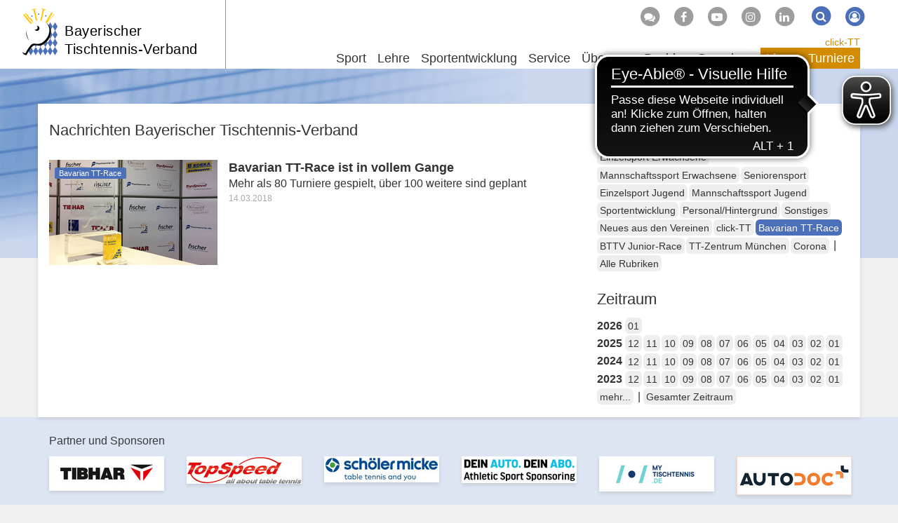

--- FILE ---
content_type: text/html; charset=utf-8
request_url: https://www.bttv.de/news/kat/bavarian-tt-race/dat/2018/03
body_size: 8499
content:
<!DOCTYPE html>
<html dir="ltr" lang="de-DE">
	<head>
		<meta charset="utf-8">
		<!--
	by mdlr
	This website is powered by TYPO3 - inspiring people to share!
	TYPO3 is a free open source Content Management Framework initially created by Kasper Skaarhoj and licensed under GNU/GPL.
	TYPO3 is copyright 1998-2026 of Kasper Skaarhoj. Extensions are copyright of their respective owners.
	Information and contribution at https://typo3.org/
-->
		<title>News - Bayerischer Tischtennis-Verband</title>
		<meta http-equiv="x-ua-compatible" content="IE=edge">
		<meta name="viewport" content="width=device-width, initial-scale=1, minimum-scale=1">
		<meta name="robots" content="index,follow">
		<meta name="twitter:card" content="summary">
		<meta name="apple-mobile-web-app-capable" content="no">
		<link rel="stylesheet" type="text/css" href="/typo3temp/assets/bootstrappackage/fonts/34b6f09d2160836c09a63c8351093eadf788ed4cb9c6c596239ff2ffe69204f8/webfont.1769090262.css" media="all">
		<link rel="stylesheet" type="text/css" href="/typo3temp/assets/compressed/merged-ac76f2b819687fa1ab0d89e4629089ac-a07e0d67cf3ef28f1fb2aec0b19e3f75.1710852933.css" media="all">
		<script>
/*<![CDATA[*/
/*_scriptCode*/
			/* decrypt helper function */
		function decryptCharcode(n,start,end,offset) {
			n = n + offset;
			if (offset > 0 && n > end) {
				n = start + (n - end - 1);
			} else if (offset < 0 && n < start) {
				n = end - (start - n - 1);
			}
			return String.fromCharCode(n);
		}
			/* decrypt string */
		function decryptString(enc,offset) {
			var dec = "";
			var len = enc.length;
			for(var i=0; i < len; i++) {
				var n = enc.charCodeAt(i);
				if (n >= 0x2B && n <= 0x3A) {
					dec += decryptCharcode(n,0x2B,0x3A,offset);	/* 0-9 . , - + / : */
				} else if (n >= 0x40 && n <= 0x5A) {
					dec += decryptCharcode(n,0x40,0x5A,offset);	/* A-Z @ */
				} else if (n >= 0x61 && n <= 0x7A) {
					dec += decryptCharcode(n,0x61,0x7A,offset);	/* a-z */
				} else {
					dec += enc.charAt(i);
				}
			}
			return dec;
		}
			/* decrypt spam-protected emails */
		function linkTo_UnCryptMailto(s) {
			location.href = decryptString(s,-2);
		}
/*]]>*/
</script>
		<link rel="apple-touch-icon" sizes="180x180" href="/apple-touch-icon.png">
		<link rel="icon" type="image/png" sizes="32x32" href="/favicon-32x32.png">
		<link rel="icon" type="image/png" sizes="16x16" href="/favicon-16x16.png">
		<link rel="manifest" href="/manifest.json">
		<link rel="mask-icon" href="/safari-pinned-tab.svg" color="#4b70b9">
		<script async src="https://cdn.eye-able.com/configs/www.bttv.de.js"></script>
		<script async src="https://cdn.eye-able.com/public/js/eyeAble.js"></script>
		<link rel="alternate" type="application/rss+xml" title="RSS 2.0" href="/feed/rss.xml">
		<script async type="text/javascript" src="//storage.googleapis.com/adtags/mytt/click-tt/qmax/QMAX_byttv.de.js"></script>
		<link rel="canonical" href="https://www.bttv.de/news/kat/bavarian-tt-race/dat/2018/03">
		<script>WebFontConfig={"custom":{"urls":["\/typo3conf\/ext\/bootstrap_package\/Resources\/Public\/Fonts\/bootstrappackageicon.min.css"],"families":["BootstrapPackageIcon"]},"timeout":1000};(function(d){var wf=d.createElement('script'),s=d.scripts[0];wf.src='/typo3conf/ext/bootstrap_package/Resources/Public/Contrib/webfontloader/webfontloader.js';wf.async=false;s.parentNode.insertBefore(wf,s);})(document);</script>
		 </head>
	<body id="p19" class="page-19 backendlayout-2_columns_50_50 layout-bttv layout-default">
		<div id="top"></div>
		<div class="body-bg"><a class="visually-hidden visually-hidden-focusable" href="#content">Zum Inhalt springen</a>
			<header id="nav-site-wrap" class="full-header">
				<div class="container">
					<div class="navbar-header">
						<button class="navbar-toggle collapsed" id="navbar-toggle-site" type="button" data-toggle="collapse" data-target="#navbar-site"><span class="sr-only">Navigation</span><span class="icon-bar"></span><span class="icon-bar"></span><span class="icon-bar"></span></button>
						<button class="navbar-toggle collapsed" id="navbar-toggle-search" type="button" data-toggle="collapse" data-target="#navbar-meta-search"><span class="sr-only">Suche</span><i class="fa fa-search" aria-hidden="true"></i><span class="icon-bar"></span><span class="icon-bar"></span></button>
						<button class="navbar-toggle collapsed" id="navbar-toggle-login" type="button" data-toggle="collapse" data-target="#navbar-meta-login"><span class="sr-only">Login</span><i class="fa fa-lock" aria-hidden="true"></i><span class="icon-bar"></span><span class="icon-bar"></span></button>
						<div id="brand">
							<div id="header-logo-img"><a href="/"><img src="/typo3conf/ext/bttv/Resources/Public/Images/logo_bttv_cut.svg" alt="BTTV" height="94" width="70"></a></div>
							<div id="header-logo"><a href="/">Bayerischer<br> Tischtennis-Verband</a></div>
						</div>
					</div>
					<nav id="primary-menu" aria-label="Primary">
						<ul class="nav navbar-nav navbar-right" id="navbar-meta">
							<li class="hidden-sm hidden-xs"><a href="http://forum.tt-news.de/forumdisplay.php?f=1376" target="_blank" title="Forum"><span class="fa-stack"><i class="fa fa-circle fa-stack-2x"></i><i class="fa fa-comments fa-stack-1x fa-inverse"></i></span></a></li>
							<li class="hidden-sm hidden-xs"><a href="https://www.facebook.com/bttv.de" target="_blank" title="Facebook"><span class="fa-stack"><i class="fa fa-circle fa-stack-2x"></i><i class="fa fa-facebook-f fa-stack-1x fa-inverse"></i></span></a></li>
							<li class="hidden-sm hidden-xs"><a href="https://www.youtube.com/channel/UCFCX7h7Mf_LLWYDP0eFC5gg" target="_blank" title="Youtube"><span class="fa-stack"><i class="fa fa-circle fa-stack-2x"></i><i class="fa fa-youtube-play fa-stack-1x fa-inverse"></i></span></a></li>
							<li class="hidden-sm hidden-xs"><a href="https://www.instagram.com/tt_bayern/?hl=de" target="_blank" title="Instagram"><span class="fa-stack"><i class="fa fa-circle fa-stack-2x"></i><i class="fa fa-instagram fa-stack-1x fa-inverse"></i></span></a></li>
							<li class="hidden-sm hidden-xs"><a href="https://www.linkedin.com/company/bayerischer-tischtennis-verband" target="_blank" title="LinkedIn"><span class="fa-stack"><i class="fa fa-circle fa-stack-2x"></i><i class="fa fa-linkedin fa-stack-1x fa-inverse"></i></span></a></li>
							<li class="collapse" id="navbar-meta-search">
								<form action="/suche" method="get" class="form-inline">
									<div class="form-group"><label class="sr-only">Suche</label><input class="form-control" id="navbar-meta-search-query" pattern=".{3,}" required spellcheck="false" dir="ltr" title="Suchen" name="q" autocomplete="off" value="" placeholder="Suche" type="text" lang="de">
										<button type="submit" class="btn btn-link"><span class="fa-stack"><i class="fa fa-circle fa-stack-2x"></i><i class="fa fa-search fa-stack-1x fa-inverse"></i></span><span class="sr-only">Suchen</span></button>
									</div>
								</form>
							</li>
							<li class="login" id="navbar-meta-login"><a href="https://bttv.click-tt.de/cgi-bin/WebObjects/nuLigaTTDE.woa/wa/login?federation=ByTTV&region=DE"><span class="fa-stack"><i class="fa fa-circle fa-stack-2x"></i><i class="fa fa-user-circle-o fa-stack-1x fa-inverse"></i></span></a></li>
						</ul>
						<ul id="navbar-site" class="nav navbar-nav navbar-collapse collapse">
							<li class="nav-item dropdown dropdown-hover "><a href="/sport" class="dropdown-toggle" data-toggle="dropdown" role="button" aria-haspopup="true" aria-expanded="false"> Sport<b class="caret"></b></a>
								<ul class="dropdown-menu">
									<li><a href="/sport/leistungssport"> Leistungssport </a></li>
									<li><a href="/sport/jugendsport"> Jugendsport </a></li>
									<li><a href="/sport/einzelsport"> Einzelsport </a></li>
									<li><a href="/sport/mannschaftssport"> Mannschaftssport </a></li>
									<li><a href="/sport/seniorensport"> Seniorensport </a></li>
									<li><a href="/sportentwicklung/angebote-fuer-verein-schule/breitensport"> Breitensport </a></li>
									<li><a href="/sportentwicklung/angebote-fuer-verein-schule/schulsport"> Schulsport </a></li>
									<li><a href="/sportentwicklung/angebote-fuer-verein-schule/gesundheits-seniorensport"> Gesundheitssport </a></li>
									<li><a target="_blank" href="http://sr.bttv.de"> Schiedsrichter <i class="fa fa-external-link-square fa-xs" aria-hidden="true"></i></a></li>
									<li><a href="/lehre/tt-camps"> TT-Camps </a></li>
									<li class="space"><span> Turnierserien </span></li>
									<li><a href="/sport/bavarian-tt-race"> Bavarian TT-Race </a></li>
									<li><a href="/sport/bttv-junior-race"> BTTV Junior-Race </a></li>
									<li class="space"><span> Event </span></li>
									<li><a href="/sport/table-tennis-meets-tube"> Table Tennis meets Tube </a></li>
								</ul>
							</li>
							<li class="nav-item dropdown dropdown-hover "><a href="/lehre" class="dropdown-toggle" data-toggle="dropdown" role="button" aria-haspopup="true" aria-expanded="false"> Lehre<b class="caret"></b></a>
								<ul class="dropdown-menu">
									<li class="space"><span> Termine und Anmeldung </span></li>
									<li><a href="/lehre/trainerausbildung"> Trainerausbildung </a></li>
									<li><a href="/lehre/trainerfortbildung"> Trainerfortbildung </a></li>
									<li><a href="/lehre/tt-camp"> TT-Camps </a></li>
									<li><a href="/lehre/schiedsrichter"> Schiedsrichter </a></li>
									<li class="space"><span> Info </span></li>
									<li><a href="/lehre/aus-und-fortbildung"> Aus- und Fortbildung </a></li>
									<li><a href="/lehre/tt-camps"> TT-Camps </a></li>
									<li><a href="/lehre/technikvideos"> Technikvideos </a></li>
									<li><a href="/lehre/sportschule-oberhaching"> Sportschule Oberhaching </a></li>
									<li><a href="/lehre/trainerboerse"> Trainerbörse </a></li>
									<li><a href="/lehre/dein-persoenlicher-tischtennistrainer"> Dein persönlicher TT-Trainer </a></li>
									<li><a href="/lehre/lehrteam-on-tour"> Lehrteam on Tour </a></li>
								</ul>
							</li>
							<li class="nav-item dropdown dropdown-hover "><a href="/sportentwicklung" class="dropdown-toggle" data-toggle="dropdown" role="button" aria-haspopup="true" aria-expanded="false"> Sportentwicklung<b class="caret"></b></a>
								<ul class="dropdown-menu">
									<li><a href="/sportentwicklung/mediathek"> Mediathek </a></li>
									<li><a href="/sportentwicklung/foerderprogramme"> Förderprogramme </a></li>
									<li><a href="/sportentwicklung/vereinsberatung"> Vereinsberatung </a></li>
									<li><a target="_blank" href="https://www.tischtennis.de/mein-sport/verein-finden/in-meiner-naehe/verband.html?tx_neundreivierteltournament_frontend%5Bassociation%5D=4"> Vereinsfinder <i class="fa fa-external-link-square fa-xs" aria-hidden="true"></i></a></li>
									<li class="space"><span> Aktionen für Verein & Schule </span></li>
									<li><a href="/sportentwicklung/angebote-fuer-verein-schule/breitensport"> Breitensport </a></li>
									<li><a href="/sportentwicklung/angebote-fuer-verein-schule/outdoor-freizeitsport"> Outdoor- & Freizeitsport </a></li>
									<li><a href="/sportentwicklung/angebote-fuer-verein-schule/gesundheits-seniorensport"> Gesundheitssport </a></li>
									<li><a href="/sportentwicklung/seniorensportgruppen"> Seniorensportgruppen </a></li>
									<li><a href="/sportentwicklung/angebote-fuer-verein-schule/schulsport"> Schulsport </a></li>
								</ul>
							</li>
							<li class="nav-item dropdown dropdown-hover "><a href="/service" class="dropdown-toggle" data-toggle="dropdown" role="button" aria-haspopup="true" aria-expanded="false"> Service<b class="caret"></b></a>
								<ul class="dropdown-menu">
									<li><a href="/service/geschaeftsstelle"> Geschäftsstelle </a></li>
									<li><a href="/service/click-tt"> click-TT </a></li>
									<li><a href="/service/newsletter"> Newsletter </a></li>
									<li><a href="/service/publikationen"> Publikationen </a></li>
									<li><a href="/service/medien"> Medien </a></li>
									<li><a href="/service/downloads/handbuchinhalte"> Downloads </a></li>
									<li><a href="/service/abrechnung"> Abrechnung </a></li>
									<li><a href="/service/ruestzeug"> Rüstzeug </a></li>
									<li><a href="/service/urteile"> Urteile </a></li>
									<li><a href="/service/links/unsere-partner"> Links </a></li>
									<li><a target="_blank" href="http://sr.bttv.de"> Schiedsrichter <i class="fa fa-external-link-square fa-xs" aria-hidden="true"></i></a></li>
									<li><a href="/sitemap"> Sitemap </a></li>
								</ul>
							</li>
							<li class="nav-item dropdown dropdown-hover "><a href="/ueber-uns" class="dropdown-toggle" data-toggle="dropdown" role="button" aria-haspopup="true" aria-expanded="false"> Über uns<b class="caret"></b></a>
								<ul class="dropdown-menu">
									<li><a href="/ueber-uns/geschaeftsstelle"> Geschäftsstelle </a></li>
									<li><a href="/ueber-uns/verband/vorstand-praesidium"> Verband </a></li>
									<li><a href="/ligen/vereine"> Vereine </a></li>
									<li><a href="/ueber-uns/gedaechtnispreise"> Gedächtnispreise </a></li>
									<li><a href="/ueber-uns/freundeskreis-tt-in-bayern"> Freundeskreis TT in Bayern </a></li>
									<li><a href="/ueber-uns/juniorteam"> Juniorteam </a></li>
									<li class="space"><span> Good Governance </span></li>
									<li><a href="/ueber-uns/leitbild"> Leitbild </a></li>
									<li><a href="/ueber-uns/praevention-missbrauch"> Prävention Missbrauch </a></li>
									<li><a href="/ueber-uns/praevention-doping"> Prävention Doping </a></li>
									<li><a href="/ueber-uns/inklusion"> Inklusion </a></li>
									<li><a href="/ueber-uns/verhaltenskodex"> Verhaltenskodex </a></li>
									<li><a href="/ueber-uns/werte-im-sport"> Werte im Sport </a></li>
									<li><a href="/ueber-uns/transparenz"> Transparenz </a></li>
									<li><a href="/ueber-uns/legislativgremien"> Legislativgremien </a></li>
								</ul>
							</li>
							<li class="nav-item dropdown dropdown-hover mega-menu"><a href="/bezirke" class="dropdown-toggle" data-toggle="dropdown" role="button" aria-haspopup="true" aria-expanded="false"> Bezirke<b class="caret"></b></a>
								<ul class="dropdown-menu">
									<li class="space"><span> Verbandsbereich Nordwest </span></li>
									<li><a href="/unterfranken-west"> Unterfranken-West </a></li>
									<li><a href="/unterfranken-nord"> Unterfranken-Nord </a></li>
									<li><a href="/unterfranken-sued"> Unterfranken-Süd </a></li>
									<li><a href="/mittelfranken-sued"> Mittelfranken-Süd </a></li>
									<li class="space"><span> Verbandsbereich Nordost </span></li>
									<li><a href="/oberfranken-west"> Oberfranken-West </a></li>
									<li><a href="/oberfranken-ost"> Oberfranken-Ost </a></li>
									<li><a href="/mittelfranken-nord"> Mittelfranken-Nord </a></li>
									<li><a href="/oberpfalz-nord"> Oberpfalz-Nord </a></li>
									<li class="space"><span> Verbandsbereich Südwest </span></li>
									<li><a href="/schwaben-nord"> Schwaben-Nord </a></li>
									<li><a href="/schwaben-sued"> Schwaben-Süd </a></li>
									<li><a href="/oberbayern-mitte"> Oberbayern-Mitte </a></li>
									<li><a href="/oberbayern-sued"> Oberbayern-Süd </a></li>
									<li class="space"><span> Verbandsbereich Südost </span></li>
									<li><a href="/oberpfalz-sued"> Oberpfalz-Süd </a></li>
									<li><a href="/oberbayern-nord"> Oberbayern-Nord </a></li>
									<li><a href="/niederbayern-ost"> Niederbayern-Ost </a></li>
									<li><a href="/oberbayern-ost"> Oberbayern-Ost </a></li>
								</ul>
							</li>
							<li class="nav-item dropdown dropdown-hover "><a href="/spenden" class="dropdown-toggle" data-toggle="dropdown" role="button" aria-haspopup="true" aria-expanded="false"> Spenden<b class="caret"></b></a>
								<ul class="dropdown-menu">
									<li><a href="/spenden/tt-zentrum"> TT-Zentrum </a></li>
									<li><a href="/spenden/fragen-und-antworten"> Fragen und Antworten </a></li>
									<li><a href="/spenden/ihre-spende-kommt-an"> Ihre Spende kommt an </a></li>
									<li><a href="/spenden/bayerische-meister-helfen"> Bayerische Meister helfen </a></li>
									<li><a href="/spenden/spendenformular"> Spendenformular </a></li>
								</ul>
							</li>
						</ul>
						<ul id="navbar-play" class="nav navbar-nav">
							<li id="navbar-play-title"><a href="https://www.bttv.de/service/click-tt/">click-TT</a></li>
							<li class="nav-item dropdown dropdown-hover "><a href="/ligen" class="dropdown-toggle" data-toggle="dropdown" role="button" aria-haspopup="true" aria-expanded="false"> Ligen<b class="caret"></b></a>
								<ul class="dropdown-menu">
									<li><a target="_blank" href="https://www.mytischtennis.de/click-tt/DTTB/25--26/ligen/DTTB_25--26"> Bundesligen <i class="fa fa-external-link-square fa-xs" aria-hidden="true"></i></a></li>
									<li><a target="_blank" href="https://www.mytischtennis.de/click-tt/DTTB/25--26/ligen/DTTB_25--26"> Regional- und Oberligen Süd <i class="fa fa-external-link-square fa-xs" aria-hidden="true"></i></a></li>
									<li><a href="/ligen/verbandsligen"> Verbandsligen </a></li>
									<li><a href="/ligen/bezirk-unterfranken-west"> Bezirk Unterfranken-West </a></li>
									<li><a href="/ligen/bezirk-unterfranken-nord"> Bezirk Unterfranken-Nord </a></li>
									<li><a href="/ligen/bezirk-unterfranken-sued"> Bezirk Unterfranken-Süd </a></li>
									<li><a href="/ligen/bezirk-mittelfranken-sued"> Bezirk Mittelfranken-Süd </a></li>
									<li><a href="/ligen/bezirk-oberfranken-west"> Bezirk Oberfranken-West </a></li>
									<li><a href="/ligen/bezirk-oberfranken-ost"> Bezirk Oberfranken-Ost </a></li>
									<li><a href="/ligen/bezirk-mittelfranken-nord"> Bezirk Mittelfranken-Nord </a></li>
									<li><a href="/ligen/bezirk-oberpfalz-nord"> Bezirk Oberpfalz-Nord </a></li>
									<li><a href="/ligen/bezirk-schwaben-nord"> Bezirk Schwaben-Nord </a></li>
									<li><a href="/ligen/bezirk-schwaben-sued"> Bezirk Schwaben-Süd </a></li>
									<li><a href="/ligen/bezirk-oberbayern-mitte"> Bezirk Oberbayern-Mitte </a></li>
									<li><a href="/ligen/bezirk-oberbayern-sued"> Bezirk Oberbayern-Süd </a></li>
									<li><a href="/ligen/bezirk-oberpfalz-sued"> Bezirk Oberpfalz-Süd </a></li>
									<li><a href="/ligen/bezirk-oberbayern-nord"> Bezirk Oberbayern-Nord </a></li>
									<li><a href="/ligen/bezirk-niederbayern-ost"> Bezirk Niederbayern-Ost </a></li>
									<li><a href="/ligen/bezirk-oberbayern-ost"> Bezirk Oberbayern-Ost </a></li>
									<li class="space"><span> Info </span></li>
									<li><a href="/service/click-tt"> click-TT </a></li>
									<li><a href="/ligen/vereine"> Vereine </a></li>
									<li><a target="_blank" href="https://www.mytischtennis.de/click-tt/ByTTV/wechselliste"> Wechselliste <i class="fa fa-external-link-square fa-xs" aria-hidden="true"></i></a></li>
									<li><a target="_blank" href="https://www.mytischtennis.de/click-tt/ByTTV/wettkampfarchiv"> Wettkampfarchiv <i class="fa fa-external-link-square fa-xs" aria-hidden="true"></i></a></li>
								</ul>
							</li>
							<li class="nav-item dropdown dropdown-hover "><a href="/turniere" class="dropdown-toggle" data-toggle="dropdown" role="button" aria-haspopup="true" aria-expanded="false"> Turniere<b class="caret"></b></a>
								<ul class="dropdown-menu">
									<li><a href="/turniere/turnierkalender-bttv"> Turnierkalender </a></li>
									<li><a href="/turniere/mini-meisterschaften"> mini-Meisterschaften </a></li>
									<li><a href="/turniere/bavarian-tt-race"> Bavarian TT-Race </a></li>
									<li><a href="/turniere/junior-race"> BTTV Junior-Race </a></li>
									<li class="space"><span> Info </span></li>
									<li><a href="/turniere/rahmenterminplaene"> Rahmenterminpläne </a></li>
								</ul>
							</li>
						</ul>
					</nav>
				</div>
			</header>
			<main id="content" class="main-section">
				<div id="banner-top">
					<div id='div-gpt-ad-125492151540564439-1'></div>
				</div>
				<div id="banner-skyscraper">
					<div id='div-gpt-ad-125492151540564439-2'></div>
				</div>
				<div class="container">
					<div class="row">
						<div class="col-md-8">
							<h2>Nachrichten Bayerischer Tischtennis-Verband</h2>
							<div id="c10023" class="frame frame-size-default frame-default frame-type-list frame-layout- frame-background-none frame-no-backgroundimage frame-space-before-none frame-space-after-none">
								<div class="frame-group-container">
									<div class="frame-group-inner">
										<div class="frame-container frame-container-default">
											<div class="frame-inner">
												<div class="news-list-view ">
													<article class="article-item articletype-0 topnews" itemscope="itemscope" itemtype="http://schema.org/Article">
														<div class="news-img foto"><a title="Bavarian TT-Race ist in vollem Gange" href="/news/data/2018/03/14/bavarian-tt-race-ist-in-vollem-gange"><img title="Bavarian TT-Race ist in vollem Gange" src="/fileadmin/_processed_/c/c/csm_Bavarian_Race_Pokal_vor_Sponsorenwand_5fa5ee88ff.jpg" width="240" height="150" alt=""></a></div>
														<div class="news-block">
															<p class="categorylist image"><span class="label label-primary">Bavarian TT-Race</span></p>
															<h3 itemprop="headline"><a href="/news/data/2018/03/14/bavarian-tt-race-ist-in-vollem-gange"><span itemprop="headline">Bavarian TT-Race ist in vollem Gange</span></a></h3>
															<p class="news-description" itemprop="description">Mehr als 80 Turniere gespielt, über 100 weitere sind geplant <small class="news-list-date"><time datetime="2018-03-14"> 14.03.2018
																		<meta itemprop="datePublished" content="2018-03-14"></time></small></p>
														</div>
													</article>
												</div>
											</div>
										</div>
									</div>
								</div>
							</div>
						</div>
						<div class="col-md-4">
							<div id="c10022" class="frame frame-size-default frame-default frame-type-list frame-layout- frame-background-none frame-no-backgroundimage frame-space-before-none frame-space-after-none">
								<div class="frame-group-container">
									<div class="frame-group-inner">
										<div class="frame-container frame-container-default">
											<div class="frame-inner">
												<h2> Rubriken </h2>
												<div class="news-catmenu"><a class="btn btn-default btn-sm normal" href="/news/kat/einzelsport-erwachsene/dat/2018/03">Einzelsport Erwachsene </a><a class="btn btn-default btn-sm normal" href="/news/kat/mannschaftssport-erwachsene/dat/2018/03">Mannschaftssport Erwachsene </a><a class="btn btn-default btn-sm normal" href="/news/kat/seniorensport/dat/2018/03">Seniorensport </a><a class="btn btn-default btn-sm normal" href="/news/kat/einzelsport-jugend/dat/2018/03">Einzelsport Jugend </a><a class="btn btn-default btn-sm normal" href="/news/kat/mannschaftssport-jugend/dat/2018/03">Mannschaftssport Jugend </a><a class="btn btn-default btn-sm normal" href="/news/kat/vereinsservice/dat/2018/03">Sportentwicklung </a><a class="btn btn-default btn-sm normal" href="/news/kat/personal-hintergrund/dat/2018/03">Personal/Hintergrund </a><a class="btn btn-default btn-sm normal" href="/news/kat/sonstiges/dat/2018/03">Sonstiges </a><a class="btn btn-default btn-sm normal" href="/news/kat/neues-aus-den-vereinen/dat/2018/03">Neues aus den Vereinen </a><a class="btn btn-default btn-sm normal" href="/news/kat/click-tt/dat/2018/03">click-TT </a><a class="btn btn-default btn-sm active" href="/news/kat/bavarian-tt-race/dat/2018/03">Bavarian TT-Race </a><a class="btn btn-default btn-sm normal" href="/news/kat/bttv-junior-race/dat/2018/03">BTTV Junior-Race </a><a class="btn btn-default btn-sm normal" href="/news/kat/tt-zentrum-muenchen/dat/2018/03">TT-Zentrum München </a><a class="btn btn-default btn-sm normal" href="/news/kat/corona/dat/2018/03">Corona </a> | <a class="btn btn-default btn-sm" href="/news/dat/2018/03">Alle Rubriken</a></div>
											</div>
										</div>
									</div>
								</div>
							</div>
							<div id="c10021" class="frame frame-size-default frame-default frame-type-list frame-layout- frame-background-none frame-no-backgroundimage frame-space-before-none frame-space-after-none">
								<div class="frame-group-container">
									<div class="frame-group-inner">
										<div class="frame-container frame-container-default">
											<div class="frame-inner">
												<h2> Zeitraum </h2>
												<div class="news-month">
													<div><b>2026 </b><a class="btn btn-default btn-sm normal" href="/news/kat/bavarian-tt-race/dat/2026/01">01</a></div>
													<div><b>2025 </b><a class="btn btn-default btn-sm normal" href="/news/kat/bavarian-tt-race/dat/2025/12">12</a><a class="btn btn-default btn-sm normal" href="/news/kat/bavarian-tt-race/dat/2025/11">11</a><a class="btn btn-default btn-sm normal" href="/news/kat/bavarian-tt-race/dat/2025/10">10</a><a class="btn btn-default btn-sm normal" href="/news/kat/bavarian-tt-race/dat/2025/09">09</a><a class="btn btn-default btn-sm normal" href="/news/kat/bavarian-tt-race/dat/2025/08">08</a><a class="btn btn-default btn-sm normal" href="/news/kat/bavarian-tt-race/dat/2025/07">07</a><a class="btn btn-default btn-sm normal" href="/news/kat/bavarian-tt-race/dat/2025/06">06</a><a class="btn btn-default btn-sm normal" href="/news/kat/bavarian-tt-race/dat/2025/05">05</a><a class="btn btn-default btn-sm normal" href="/news/kat/bavarian-tt-race/dat/2025/04">04</a><a class="btn btn-default btn-sm normal" href="/news/kat/bavarian-tt-race/dat/2025/03">03</a><a class="btn btn-default btn-sm normal" href="/news/kat/bavarian-tt-race/dat/2025/02">02</a><a class="btn btn-default btn-sm normal" href="/news/kat/bavarian-tt-race/dat/2025/01">01</a></div>
													<div><b>2024 </b><a class="btn btn-default btn-sm normal" href="/news/kat/bavarian-tt-race/dat/2024/12">12</a><a class="btn btn-default btn-sm normal" href="/news/kat/bavarian-tt-race/dat/2024/11">11</a><a class="btn btn-default btn-sm normal" href="/news/kat/bavarian-tt-race/dat/2024/10">10</a><a class="btn btn-default btn-sm normal" href="/news/kat/bavarian-tt-race/dat/2024/09">09</a><a class="btn btn-default btn-sm normal" href="/news/kat/bavarian-tt-race/dat/2024/08">08</a><a class="btn btn-default btn-sm normal" href="/news/kat/bavarian-tt-race/dat/2024/07">07</a><a class="btn btn-default btn-sm normal" href="/news/kat/bavarian-tt-race/dat/2024/06">06</a><a class="btn btn-default btn-sm normal" href="/news/kat/bavarian-tt-race/dat/2024/05">05</a><a class="btn btn-default btn-sm normal" href="/news/kat/bavarian-tt-race/dat/2024/04">04</a><a class="btn btn-default btn-sm normal" href="/news/kat/bavarian-tt-race/dat/2024/03">03</a><a class="btn btn-default btn-sm normal" href="/news/kat/bavarian-tt-race/dat/2024/02">02</a><a class="btn btn-default btn-sm normal" href="/news/kat/bavarian-tt-race/dat/2024/01">01</a></div>
													<div><b>2023 </b><a class="btn btn-default btn-sm normal" href="/news/kat/bavarian-tt-race/dat/2023/12">12</a><a class="btn btn-default btn-sm normal" href="/news/kat/bavarian-tt-race/dat/2023/11">11</a><a class="btn btn-default btn-sm normal" href="/news/kat/bavarian-tt-race/dat/2023/10">10</a><a class="btn btn-default btn-sm normal" href="/news/kat/bavarian-tt-race/dat/2023/09">09</a><a class="btn btn-default btn-sm normal" href="/news/kat/bavarian-tt-race/dat/2023/08">08</a><a class="btn btn-default btn-sm normal" href="/news/kat/bavarian-tt-race/dat/2023/07">07</a><a class="btn btn-default btn-sm normal" href="/news/kat/bavarian-tt-race/dat/2023/06">06</a><a class="btn btn-default btn-sm normal" href="/news/kat/bavarian-tt-race/dat/2023/05">05</a><a class="btn btn-default btn-sm normal" href="/news/kat/bavarian-tt-race/dat/2023/04">04</a><a class="btn btn-default btn-sm normal" href="/news/kat/bavarian-tt-race/dat/2023/03">03</a><a class="btn btn-default btn-sm normal" href="/news/kat/bavarian-tt-race/dat/2023/02">02</a><a class="btn btn-default btn-sm normal" href="/news/kat/bavarian-tt-race/dat/2023/01">01</a></div>
													<button class="btn btn-default btn-sm" type="button" data-toggle="collapse" data-target="#date-menu-more" aria-expanded="false" aria-controls="date-menu-more"> mehr... </button>
													 | <a class="btn btn-default btn-sm" href="/news/kat/bavarian-tt-race">Gesamter Zeitraum </a>
													<div class="collapse" id="date-menu-more">
														<div><b>2022 </b><a class="btn btn-default btn-sm normal" href="/news/kat/bavarian-tt-race/dat/2022/12">12</a><a class="btn btn-default btn-sm normal" href="/news/kat/bavarian-tt-race/dat/2022/11">11</a><a class="btn btn-default btn-sm normal" href="/news/kat/bavarian-tt-race/dat/2022/10">10</a><a class="btn btn-default btn-sm normal" href="/news/kat/bavarian-tt-race/dat/2022/09">09</a><a class="btn btn-default btn-sm normal" href="/news/kat/bavarian-tt-race/dat/2022/08">08</a><a class="btn btn-default btn-sm normal" href="/news/kat/bavarian-tt-race/dat/2022/07">07</a><a class="btn btn-default btn-sm normal" href="/news/kat/bavarian-tt-race/dat/2022/06">06</a><a class="btn btn-default btn-sm normal" href="/news/kat/bavarian-tt-race/dat/2022/05">05</a><a class="btn btn-default btn-sm normal" href="/news/kat/bavarian-tt-race/dat/2022/04">04</a><a class="btn btn-default btn-sm normal" href="/news/kat/bavarian-tt-race/dat/2022/03">03</a><a class="btn btn-default btn-sm normal" href="/news/kat/bavarian-tt-race/dat/2022/02">02</a><a class="btn btn-default btn-sm normal" href="/news/kat/bavarian-tt-race/dat/2022/01">01</a></div>
														<div><b>2021 </b><a class="btn btn-default btn-sm normal" href="/news/kat/bavarian-tt-race/dat/2021/12">12</a><a class="btn btn-default btn-sm normal" href="/news/kat/bavarian-tt-race/dat/2021/11">11</a><a class="btn btn-default btn-sm normal" href="/news/kat/bavarian-tt-race/dat/2021/10">10</a><a class="btn btn-default btn-sm normal" href="/news/kat/bavarian-tt-race/dat/2021/09">09</a><a class="btn btn-default btn-sm normal" href="/news/kat/bavarian-tt-race/dat/2021/08">08</a><a class="btn btn-default btn-sm normal" href="/news/kat/bavarian-tt-race/dat/2021/07">07</a><a class="btn btn-default btn-sm normal" href="/news/kat/bavarian-tt-race/dat/2021/06">06</a><a class="btn btn-default btn-sm normal" href="/news/kat/bavarian-tt-race/dat/2021/05">05</a><a class="btn btn-default btn-sm normal" href="/news/kat/bavarian-tt-race/dat/2021/04">04</a><a class="btn btn-default btn-sm normal" href="/news/kat/bavarian-tt-race/dat/2021/03">03</a><a class="btn btn-default btn-sm normal" href="/news/kat/bavarian-tt-race/dat/2021/02">02</a><a class="btn btn-default btn-sm normal" href="/news/kat/bavarian-tt-race/dat/2021/01">01</a></div>
														<div><b>2020 </b><a class="btn btn-default btn-sm normal" href="/news/kat/bavarian-tt-race/dat/2020/12">12</a><a class="btn btn-default btn-sm normal" href="/news/kat/bavarian-tt-race/dat/2020/11">11</a><a class="btn btn-default btn-sm normal" href="/news/kat/bavarian-tt-race/dat/2020/10">10</a><a class="btn btn-default btn-sm normal" href="/news/kat/bavarian-tt-race/dat/2020/09">09</a><a class="btn btn-default btn-sm normal" href="/news/kat/bavarian-tt-race/dat/2020/08">08</a><a class="btn btn-default btn-sm normal" href="/news/kat/bavarian-tt-race/dat/2020/07">07</a><a class="btn btn-default btn-sm normal" href="/news/kat/bavarian-tt-race/dat/2020/06">06</a><a class="btn btn-default btn-sm normal" href="/news/kat/bavarian-tt-race/dat/2020/05">05</a><a class="btn btn-default btn-sm normal" href="/news/kat/bavarian-tt-race/dat/2020/04">04</a><a class="btn btn-default btn-sm normal" href="/news/kat/bavarian-tt-race/dat/2020/03">03</a><a class="btn btn-default btn-sm normal" href="/news/kat/bavarian-tt-race/dat/2020/02">02</a><a class="btn btn-default btn-sm normal" href="/news/kat/bavarian-tt-race/dat/2020/01">01</a></div>
														<div><b>2019 </b><a class="btn btn-default btn-sm normal" href="/news/kat/bavarian-tt-race/dat/2019/12">12</a><a class="btn btn-default btn-sm normal" href="/news/kat/bavarian-tt-race/dat/2019/11">11</a><a class="btn btn-default btn-sm normal" href="/news/kat/bavarian-tt-race/dat/2019/10">10</a><a class="btn btn-default btn-sm normal" href="/news/kat/bavarian-tt-race/dat/2019/09">09</a><a class="btn btn-default btn-sm normal" href="/news/kat/bavarian-tt-race/dat/2019/08">08</a><a class="btn btn-default btn-sm normal" href="/news/kat/bavarian-tt-race/dat/2019/07">07</a><a class="btn btn-default btn-sm normal" href="/news/kat/bavarian-tt-race/dat/2019/06">06</a><a class="btn btn-default btn-sm normal" href="/news/kat/bavarian-tt-race/dat/2019/05">05</a><a class="btn btn-default btn-sm normal" href="/news/kat/bavarian-tt-race/dat/2019/04">04</a><a class="btn btn-default btn-sm normal" href="/news/kat/bavarian-tt-race/dat/2019/03">03</a><a class="btn btn-default btn-sm normal" href="/news/kat/bavarian-tt-race/dat/2019/02">02</a><a class="btn btn-default btn-sm normal" href="/news/kat/bavarian-tt-race/dat/2019/01">01</a></div>
														<div><b>2018 </b><a class="btn btn-default btn-sm normal" href="/news/kat/bavarian-tt-race/dat/2018/12">12</a><a class="btn btn-default btn-sm normal" href="/news/kat/bavarian-tt-race/dat/2018/11">11</a><a class="btn btn-default btn-sm normal" href="/news/kat/bavarian-tt-race/dat/2018/10">10</a><a class="btn btn-default btn-sm normal" href="/news/kat/bavarian-tt-race/dat/2018/09">09</a><a class="btn btn-default btn-sm normal" href="/news/kat/bavarian-tt-race/dat/2018/08">08</a><a class="btn btn-default btn-sm normal" href="/news/kat/bavarian-tt-race/dat/2018/07">07</a><a class="btn btn-default btn-sm normal" href="/news/kat/bavarian-tt-race/dat/2018/06">06</a><a class="btn btn-default btn-sm normal" href="/news/kat/bavarian-tt-race/dat/2018/05">05</a><a class="btn btn-default btn-sm normal" href="/news/kat/bavarian-tt-race/dat/2018/04">04</a><a class="btn btn-default btn-sm normal active" href="/news/kat/bavarian-tt-race/dat/2018/03">03</a><a class="btn btn-default btn-sm normal" href="/news/kat/bavarian-tt-race/dat/2018/02">02</a><a class="btn btn-default btn-sm normal" href="/news/kat/bavarian-tt-race/dat/2018/01">01</a></div>
														<div><b>2017 </b><a class="btn btn-default btn-sm normal" href="/news/kat/bavarian-tt-race/dat/2017/12">12</a><a class="btn btn-default btn-sm normal" href="/news/kat/bavarian-tt-race/dat/2017/11">11</a><a class="btn btn-default btn-sm normal" href="/news/kat/bavarian-tt-race/dat/2017/10">10</a><a class="btn btn-default btn-sm normal" href="/news/kat/bavarian-tt-race/dat/2017/09">09</a><a class="btn btn-default btn-sm normal" href="/news/kat/bavarian-tt-race/dat/2017/08">08</a><a class="btn btn-default btn-sm normal" href="/news/kat/bavarian-tt-race/dat/2017/07">07</a><a class="btn btn-default btn-sm normal" href="/news/kat/bavarian-tt-race/dat/2017/06">06</a><a class="btn btn-default btn-sm normal" href="/news/kat/bavarian-tt-race/dat/2017/05">05</a><a class="btn btn-default btn-sm normal" href="/news/kat/bavarian-tt-race/dat/2017/04">04</a><a class="btn btn-default btn-sm normal" href="/news/kat/bavarian-tt-race/dat/2017/03">03</a><a class="btn btn-default btn-sm normal" href="/news/kat/bavarian-tt-race/dat/2017/02">02</a><a class="btn btn-default btn-sm normal" href="/news/kat/bavarian-tt-race/dat/2017/01">01</a></div>
														<div><b>2016 </b><a class="btn btn-default btn-sm normal" href="/news/kat/bavarian-tt-race/dat/2016/12">12</a><a class="btn btn-default btn-sm normal" href="/news/kat/bavarian-tt-race/dat/2016/11">11</a><a class="btn btn-default btn-sm normal" href="/news/kat/bavarian-tt-race/dat/2016/10">10</a><a class="btn btn-default btn-sm normal" href="/news/kat/bavarian-tt-race/dat/2016/09">09</a><a class="btn btn-default btn-sm normal" href="/news/kat/bavarian-tt-race/dat/2016/08">08</a><a class="btn btn-default btn-sm normal" href="/news/kat/bavarian-tt-race/dat/2016/07">07</a><a class="btn btn-default btn-sm normal" href="/news/kat/bavarian-tt-race/dat/2016/06">06</a><a class="btn btn-default btn-sm normal" href="/news/kat/bavarian-tt-race/dat/2016/05">05</a><a class="btn btn-default btn-sm normal" href="/news/kat/bavarian-tt-race/dat/2016/04">04</a><a class="btn btn-default btn-sm normal" href="/news/kat/bavarian-tt-race/dat/2016/03">03</a><a class="btn btn-default btn-sm normal" href="/news/kat/bavarian-tt-race/dat/2016/02">02</a><a class="btn btn-default btn-sm normal" href="/news/kat/bavarian-tt-race/dat/2016/01">01</a></div>
														<div><b>2015 </b><a class="btn btn-default btn-sm normal" href="/news/kat/bavarian-tt-race/dat/2015/12">12</a><a class="btn btn-default btn-sm normal" href="/news/kat/bavarian-tt-race/dat/2015/11">11</a><a class="btn btn-default btn-sm normal" href="/news/kat/bavarian-tt-race/dat/2015/10">10</a><a class="btn btn-default btn-sm normal" href="/news/kat/bavarian-tt-race/dat/2015/09">09</a><a class="btn btn-default btn-sm normal" href="/news/kat/bavarian-tt-race/dat/2015/08">08</a><a class="btn btn-default btn-sm normal" href="/news/kat/bavarian-tt-race/dat/2015/07">07</a><a class="btn btn-default btn-sm normal" href="/news/kat/bavarian-tt-race/dat/2015/06">06</a><a class="btn btn-default btn-sm normal" href="/news/kat/bavarian-tt-race/dat/2015/05">05</a><a class="btn btn-default btn-sm normal" href="/news/kat/bavarian-tt-race/dat/2015/04">04</a><a class="btn btn-default btn-sm normal" href="/news/kat/bavarian-tt-race/dat/2015/03">03</a><a class="btn btn-default btn-sm normal" href="/news/kat/bavarian-tt-race/dat/2015/02">02</a><a class="btn btn-default btn-sm normal" href="/news/kat/bavarian-tt-race/dat/2015/01">01</a></div>
														<div><b>2014 </b><a class="btn btn-default btn-sm normal" href="/news/kat/bavarian-tt-race/dat/2014/12">12</a><a class="btn btn-default btn-sm normal" href="/news/kat/bavarian-tt-race/dat/2014/11">11</a><a class="btn btn-default btn-sm normal" href="/news/kat/bavarian-tt-race/dat/2014/10">10</a><a class="btn btn-default btn-sm normal" href="/news/kat/bavarian-tt-race/dat/2014/09">09</a><a class="btn btn-default btn-sm normal" href="/news/kat/bavarian-tt-race/dat/2014/08">08</a><a class="btn btn-default btn-sm normal" href="/news/kat/bavarian-tt-race/dat/2014/07">07</a><a class="btn btn-default btn-sm normal" href="/news/kat/bavarian-tt-race/dat/2014/06">06</a><a class="btn btn-default btn-sm normal" href="/news/kat/bavarian-tt-race/dat/2014/05">05</a><a class="btn btn-default btn-sm normal" href="/news/kat/bavarian-tt-race/dat/2014/04">04</a><a class="btn btn-default btn-sm normal" href="/news/kat/bavarian-tt-race/dat/2014/03">03</a><a class="btn btn-default btn-sm normal" href="/news/kat/bavarian-tt-race/dat/2014/02">02</a><a class="btn btn-default btn-sm normal" href="/news/kat/bavarian-tt-race/dat/2014/01">01</a></div>
														<div><b>2013 </b><a class="btn btn-default btn-sm normal" href="/news/kat/bavarian-tt-race/dat/2013/12">12</a><a class="btn btn-default btn-sm normal" href="/news/kat/bavarian-tt-race/dat/2013/11">11</a><a class="btn btn-default btn-sm normal" href="/news/kat/bavarian-tt-race/dat/2013/10">10</a><a class="btn btn-default btn-sm normal" href="/news/kat/bavarian-tt-race/dat/2013/09">09</a><a class="btn btn-default btn-sm normal" href="/news/kat/bavarian-tt-race/dat/2013/08">08</a><a class="btn btn-default btn-sm normal" href="/news/kat/bavarian-tt-race/dat/2013/07">07</a><a class="btn btn-default btn-sm normal" href="/news/kat/bavarian-tt-race/dat/2013/06">06</a><a class="btn btn-default btn-sm normal" href="/news/kat/bavarian-tt-race/dat/2013/05">05</a><a class="btn btn-default btn-sm normal" href="/news/kat/bavarian-tt-race/dat/2013/04">04</a><a class="btn btn-default btn-sm normal" href="/news/kat/bavarian-tt-race/dat/2013/03">03</a><a class="btn btn-default btn-sm normal" href="/news/kat/bavarian-tt-race/dat/2013/02">02</a><a class="btn btn-default btn-sm normal" href="/news/kat/bavarian-tt-race/dat/2013/01">01</a></div>
														<div><b>2012 </b><a class="btn btn-default btn-sm normal" href="/news/kat/bavarian-tt-race/dat/2012/12">12</a><a class="btn btn-default btn-sm normal" href="/news/kat/bavarian-tt-race/dat/2012/11">11</a><a class="btn btn-default btn-sm normal" href="/news/kat/bavarian-tt-race/dat/2012/10">10</a><a class="btn btn-default btn-sm normal" href="/news/kat/bavarian-tt-race/dat/2012/09">09</a><a class="btn btn-default btn-sm normal" href="/news/kat/bavarian-tt-race/dat/2012/08">08</a><a class="btn btn-default btn-sm normal" href="/news/kat/bavarian-tt-race/dat/2012/07">07</a><a class="btn btn-default btn-sm normal" href="/news/kat/bavarian-tt-race/dat/2012/06">06</a><a class="btn btn-default btn-sm normal" href="/news/kat/bavarian-tt-race/dat/2012/05">05</a><a class="btn btn-default btn-sm normal" href="/news/kat/bavarian-tt-race/dat/2012/04">04</a><a class="btn btn-default btn-sm normal" href="/news/kat/bavarian-tt-race/dat/2012/03">03</a><a class="btn btn-default btn-sm normal" href="/news/kat/bavarian-tt-race/dat/2012/02">02</a><a class="btn btn-default btn-sm normal" href="/news/kat/bavarian-tt-race/dat/2012/01">01</a></div>
														<div><b>2011 </b><a class="btn btn-default btn-sm normal" href="/news/kat/bavarian-tt-race/dat/2011/12">12</a><a class="btn btn-default btn-sm normal" href="/news/kat/bavarian-tt-race/dat/2011/11">11</a><a class="btn btn-default btn-sm normal" href="/news/kat/bavarian-tt-race/dat/2011/10">10</a><a class="btn btn-default btn-sm normal" href="/news/kat/bavarian-tt-race/dat/2011/09">09</a><a class="btn btn-default btn-sm normal" href="/news/kat/bavarian-tt-race/dat/2011/08">08</a><a class="btn btn-default btn-sm normal" href="/news/kat/bavarian-tt-race/dat/2011/07">07</a><a class="btn btn-default btn-sm normal" href="/news/kat/bavarian-tt-race/dat/2011/06">06</a><a class="btn btn-default btn-sm normal" href="/news/kat/bavarian-tt-race/dat/2011/05">05</a><a class="btn btn-default btn-sm normal" href="/news/kat/bavarian-tt-race/dat/2011/04">04</a><a class="btn btn-default btn-sm normal" href="/news/kat/bavarian-tt-race/dat/2011/03">03</a><a class="btn btn-default btn-sm normal" href="/news/kat/bavarian-tt-race/dat/2011/02">02</a><a class="btn btn-default btn-sm normal" href="/news/kat/bavarian-tt-race/dat/2011/01">01</a></div>
														<div><b>2010 </b><a class="btn btn-default btn-sm normal" href="/news/kat/bavarian-tt-race/dat/2010/12">12</a><a class="btn btn-default btn-sm normal" href="/news/kat/bavarian-tt-race/dat/2010/11">11</a><a class="btn btn-default btn-sm normal" href="/news/kat/bavarian-tt-race/dat/2010/10">10</a><a class="btn btn-default btn-sm normal" href="/news/kat/bavarian-tt-race/dat/2010/09">09</a><a class="btn btn-default btn-sm normal" href="/news/kat/bavarian-tt-race/dat/2010/08">08</a><a class="btn btn-default btn-sm normal" href="/news/kat/bavarian-tt-race/dat/2010/07">07</a><a class="btn btn-default btn-sm normal" href="/news/kat/bavarian-tt-race/dat/2010/06">06</a><a class="btn btn-default btn-sm normal" href="/news/kat/bavarian-tt-race/dat/2010/05">05</a><a class="btn btn-default btn-sm normal" href="/news/kat/bavarian-tt-race/dat/2010/04">04</a><a class="btn btn-default btn-sm normal" href="/news/kat/bavarian-tt-race/dat/2010/03">03</a><a class="btn btn-default btn-sm normal" href="/news/kat/bavarian-tt-race/dat/2010/02">02</a><a class="btn btn-default btn-sm normal" href="/news/kat/bavarian-tt-race/dat/2010/01">01</a></div>
														<div><b>2009 </b><a class="btn btn-default btn-sm normal" href="/news/kat/bavarian-tt-race/dat/2009/12">12</a><a class="btn btn-default btn-sm normal" href="/news/kat/bavarian-tt-race/dat/2009/11">11</a><a class="btn btn-default btn-sm normal" href="/news/kat/bavarian-tt-race/dat/2009/10">10</a><a class="btn btn-default btn-sm normal" href="/news/kat/bavarian-tt-race/dat/2009/09">09</a><a class="btn btn-default btn-sm normal" href="/news/kat/bavarian-tt-race/dat/2009/08">08</a><a class="btn btn-default btn-sm normal" href="/news/kat/bavarian-tt-race/dat/2009/07">07</a><a class="btn btn-default btn-sm normal" href="/news/kat/bavarian-tt-race/dat/2009/06">06</a><a class="btn btn-default btn-sm normal" href="/news/kat/bavarian-tt-race/dat/2009/05">05</a><a class="btn btn-default btn-sm normal" href="/news/kat/bavarian-tt-race/dat/2009/04">04</a><a class="btn btn-default btn-sm normal" href="/news/kat/bavarian-tt-race/dat/2009/03">03</a><a class="btn btn-default btn-sm normal" href="/news/kat/bavarian-tt-race/dat/2009/02">02</a><a class="btn btn-default btn-sm normal" href="/news/kat/bavarian-tt-race/dat/2009/01">01</a></div>
														<div><b>2008 </b><a class="btn btn-default btn-sm normal" href="/news/kat/bavarian-tt-race/dat/2008/12">12</a><a class="btn btn-default btn-sm normal" href="/news/kat/bavarian-tt-race/dat/2008/11">11</a><a class="btn btn-default btn-sm normal" href="/news/kat/bavarian-tt-race/dat/2008/10">10</a><a class="btn btn-default btn-sm normal" href="/news/kat/bavarian-tt-race/dat/2008/09">09</a><a class="btn btn-default btn-sm normal" href="/news/kat/bavarian-tt-race/dat/2008/08">08</a><a class="btn btn-default btn-sm normal" href="/news/kat/bavarian-tt-race/dat/2008/07">07</a><a class="btn btn-default btn-sm normal" href="/news/kat/bavarian-tt-race/dat/2008/06">06</a><a class="btn btn-default btn-sm normal" href="/news/kat/bavarian-tt-race/dat/2008/05">05</a><a class="btn btn-default btn-sm normal" href="/news/kat/bavarian-tt-race/dat/2008/04">04</a><a class="btn btn-default btn-sm normal" href="/news/kat/bavarian-tt-race/dat/2008/03">03</a><a class="btn btn-default btn-sm normal" href="/news/kat/bavarian-tt-race/dat/2008/02">02</a><a class="btn btn-default btn-sm normal" href="/news/kat/bavarian-tt-race/dat/2008/01">01</a></div>
														<div><b>2007 </b><a class="btn btn-default btn-sm normal" href="/news/kat/bavarian-tt-race/dat/2007/12">12</a><a class="btn btn-default btn-sm normal" href="/news/kat/bavarian-tt-race/dat/2007/11">11</a><a class="btn btn-default btn-sm normal" href="/news/kat/bavarian-tt-race/dat/2007/10">10</a><a class="btn btn-default btn-sm normal" href="/news/kat/bavarian-tt-race/dat/2007/09">09</a><a class="btn btn-default btn-sm normal" href="/news/kat/bavarian-tt-race/dat/2007/08">08</a><a class="btn btn-default btn-sm normal" href="/news/kat/bavarian-tt-race/dat/2007/07">07</a><a class="btn btn-default btn-sm normal" href="/news/kat/bavarian-tt-race/dat/2007/06">06</a><a class="btn btn-default btn-sm normal" href="/news/kat/bavarian-tt-race/dat/2007/05">05</a><a class="btn btn-default btn-sm normal" href="/news/kat/bavarian-tt-race/dat/2007/04">04</a><a class="btn btn-default btn-sm normal" href="/news/kat/bavarian-tt-race/dat/2007/03">03</a><a class="btn btn-default btn-sm normal" href="/news/kat/bavarian-tt-race/dat/2007/02">02</a><a class="btn btn-default btn-sm normal" href="/news/kat/bavarian-tt-race/dat/2007/01">01</a></div>
														<div><b>2006 </b><a class="btn btn-default btn-sm normal" href="/news/kat/bavarian-tt-race/dat/2006/12">12</a><a class="btn btn-default btn-sm normal" href="/news/kat/bavarian-tt-race/dat/2006/11">11</a><a class="btn btn-default btn-sm normal" href="/news/kat/bavarian-tt-race/dat/2006/10">10</a><a class="btn btn-default btn-sm normal" href="/news/kat/bavarian-tt-race/dat/2006/09">09</a><a class="btn btn-default btn-sm normal" href="/news/kat/bavarian-tt-race/dat/2006/08">08</a><a class="btn btn-default btn-sm normal" href="/news/kat/bavarian-tt-race/dat/2006/07">07</a><a class="btn btn-default btn-sm normal" href="/news/kat/bavarian-tt-race/dat/2006/06">06</a><a class="btn btn-default btn-sm normal" href="/news/kat/bavarian-tt-race/dat/2006/05">05</a><a class="btn btn-default btn-sm normal" href="/news/kat/bavarian-tt-race/dat/2006/04">04</a><a class="btn btn-default btn-sm normal" href="/news/kat/bavarian-tt-race/dat/2006/03">03</a><a class="btn btn-default btn-sm normal" href="/news/kat/bavarian-tt-race/dat/2006/02">02</a><a class="btn btn-default btn-sm normal" href="/news/kat/bavarian-tt-race/dat/2006/01">01</a></div>
														<div><b>2005 </b><a class="btn btn-default btn-sm normal" href="/news/kat/bavarian-tt-race/dat/2005/12">12</a><a class="btn btn-default btn-sm normal" href="/news/kat/bavarian-tt-race/dat/2005/11">11</a><a class="btn btn-default btn-sm normal" href="/news/kat/bavarian-tt-race/dat/2005/10">10</a><a class="btn btn-default btn-sm normal" href="/news/kat/bavarian-tt-race/dat/2005/09">09</a><a class="btn btn-default btn-sm normal" href="/news/kat/bavarian-tt-race/dat/2005/08">08</a><a class="btn btn-default btn-sm normal" href="/news/kat/bavarian-tt-race/dat/2005/07">07</a><a class="btn btn-default btn-sm normal" href="/news/kat/bavarian-tt-race/dat/2005/06">06</a><a class="btn btn-default btn-sm normal" href="/news/kat/bavarian-tt-race/dat/2005/05">05</a><a class="btn btn-default btn-sm normal" href="/news/kat/bavarian-tt-race/dat/2005/04">04</a><a class="btn btn-default btn-sm normal" href="/news/kat/bavarian-tt-race/dat/2005/03">03</a><a class="btn btn-default btn-sm normal" href="/news/kat/bavarian-tt-race/dat/2005/02">02</a><a class="btn btn-default btn-sm normal" href="/news/kat/bavarian-tt-race/dat/2005/01">01</a></div>
														<div><b>2004 </b><a class="btn btn-default btn-sm normal" href="/news/kat/bavarian-tt-race/dat/2004/12">12</a><a class="btn btn-default btn-sm normal" href="/news/kat/bavarian-tt-race/dat/2004/11">11</a><a class="btn btn-default btn-sm normal" href="/news/kat/bavarian-tt-race/dat/2004/10">10</a><a class="btn btn-default btn-sm normal" href="/news/kat/bavarian-tt-race/dat/2004/09">09</a><a class="btn btn-default btn-sm normal" href="/news/kat/bavarian-tt-race/dat/2004/08">08</a><a class="btn btn-default btn-sm normal" href="/news/kat/bavarian-tt-race/dat/2004/07">07</a><a class="btn btn-default btn-sm normal" href="/news/kat/bavarian-tt-race/dat/2004/06">06</a><a class="btn btn-default btn-sm normal" href="/news/kat/bavarian-tt-race/dat/2004/05">05</a><a class="btn btn-default btn-sm normal" href="/news/kat/bavarian-tt-race/dat/2004/04">04</a><a class="btn btn-default btn-sm normal" href="/news/kat/bavarian-tt-race/dat/2004/03">03</a><a class="btn btn-default btn-sm normal" href="/news/kat/bavarian-tt-race/dat/2004/02">02</a><a class="btn btn-default btn-sm normal" href="/news/kat/bavarian-tt-race/dat/2004/01">01</a></div>
														<div><b>2003 </b><a class="btn btn-default btn-sm normal" href="/news/kat/bavarian-tt-race/dat/2003/12">12</a><a class="btn btn-default btn-sm normal" href="/news/kat/bavarian-tt-race/dat/2003/11">11</a><a class="btn btn-default btn-sm normal" href="/news/kat/bavarian-tt-race/dat/2003/10">10</a></div>
													</div>
												</div>
											</div>
										</div>
									</div>
								</div>
							</div>
						</div>
					</div>
				</div>
			</main>
			<div class="footer-section c-section-partner">
				<div class="container">
					<h2> Partner und Sponsoren </h2>
					<div class="row banner slider-banner-6">
						<div class="col-md-2 col-xs-3">
							<figure class="image"><a data-uid="10" rel="nofollow" target="_blank" href="http://www.tibhar.com"><img alt="Partner Tibhar" src="/fileadmin/_processed_/7/2/csm_TIBHAR_Logo_2020_d1415969f9.jpg" width="164" height="49" title="Tibhar"></a></figure>
						</div>
						<div class="col-md-2 col-xs-3">
							<figure class="image"><a data-uid="12" rel="nofollow" target="_blank" href="http://www.topspeed-tt.com/"><img alt="Partner Topspeed" src="/fileadmin/_processed_/9/2/csm_topspeed_d536c9a3aa.jpg" width="164" height="39" title="Topspeed"></a></figure>
						</div>
						<div class="col-md-2 col-xs-3">
							<figure class="image"><a data-uid="9" rel="nofollow" target="_blank" href="http://schoeler-micke.tabletennis-shop.de/?pid=1"><img alt="Partner S+M" src="/fileadmin/_processed_/2/d/csm_sum_94f19730f6.jpg" width="164" height="37" title="Schöler&amp;Micke"></a></figure>
						</div>
						<div class="col-md-2 col-xs-3">
							<figure class="image"><a data-uid="7" rel="nofollow" target="_blank" href="https://mehr.ichbindeinauto.de/partner"><img alt="Partner ASS" src="/fileadmin/_processed_/7/9/csm_ASS_Logo_ab_2025_3a947856a4.jpg" width="164" height="38"></a></figure>
						</div>
						<div class="col-md-2 col-xs-3">
							<figure class="image"><a data-uid="13" rel="nofollow" target="_blank" href="https://www.mytischtennis.de"><img alt="Partner myTT" src="/fileadmin/_processed_/4/f/csm_logo_mytt_2025_5b8495a162.jpg" width="164" height="50"></a></figure>
						</div>
						<div class="col-md-2 col-xs-3">
							<figure class="image"><a data-uid="135" rel="nofollow" target="_blank" href="https://www.autodoc.de/"><img alt="Partner Autodoc" src="/fileadmin/_processed_/0/b/csm_AUTODOC_JPEG__005__4e9b56c098.jpg" width="164" height="55"></a></figure>
						</div>
					</div>
				</div>
			</div>
			<footer>
				<div class="footer-section">
					<div class="container">
						<div class="row">
							<div class="col-sm-4">
								<div id="c18499" class="frame frame-size-default frame-default frame-type-textmedia frame-layout- frame-background-none frame-no-backgroundimage frame-space-before-none frame-space-after-none">
									<div class="frame-group-container">
										<div class="frame-group-inner">
											<div class="frame-container frame-container-default">
												<div class="frame-inner">
													<p><strong>Bayerischer Tischtennis-Verband e.V.</strong><br />Georg-Brauchle-Ring 93, 80992 München <br /><a href="javascript:linkTo_UnCryptMailto(%27ocknvq%2CdvvxBdvvx0fg%27);"> bttv<span>@</span>bttv.de</a><br />Tel <a href="tel://+49" target="89" class="15702-420" rel="noreferrer">089/15702-420</a> · Fax 089/15702-424 </p>
												</div>
											</div>
										</div>
									</div>
								</div>
							</div>
							<div class="col-sm-4">
								<div id="c18498" class="frame frame-size-default frame-default frame-type-textmedia frame-layout- frame-background-none frame-no-backgroundimage frame-space-before-none frame-space-after-none">
									<div class="frame-group-container">
										<div class="frame-group-inner">
											<div class="frame-container frame-container-default">
												<div class="frame-inner">
													<p><strong>Öffnungszeiten Geschäftsstelle:</strong><br />Montag bis Freitag: 9:00 Uhr – 12:00 Uhr <br />Montag bis Donnerstag: 13:00 Uhr – 16:00 Uhr </p>
												</div>
											</div>
										</div>
									</div>
								</div>
							</div>
							<div class="col-sm-4" id="social">
								<div id="c18497" class="frame frame-size-default frame-default frame-type-html frame-layout- frame-background-none frame-no-backgroundimage frame-space-before-none frame-space-after-none">
									<div class="frame-group-container">
										<div class="frame-group-inner">
											<div class="frame-container frame-container-default">
												<div class="frame-inner">
													<p><a href="http://forum.tt-news.de/forumdisplay.php?f=1376" target="_blank" title="Link zum Forum"><span id="forum-txt">Forum</span><span id="forum" class="fa-stack fa-lg"><span class="fa fa-circle fa-stack-2x"></span><span class="fa fa-comments fa-stack-1x fa-inverse"></span></span></a><a href="https://www.facebook.com/bttv.de" target="_blank" title="Facebook"><span id="facebook" class="fa-stack fa-lg"><span class="fa fa-circle fa-stack-2x"></span><span class="fa fa-facebook-f fa-stack-1x fa-inverse"></span></span></a><a href="https://www.youtube.com/channel/UCFCX7h7Mf_LLWYDP0eFC5gg" target="_blank" title="Youtube"><span id="youtube" class="fa-stack fa-lg"><span class="fa fa-circle fa-stack-2x"></span><span class="fa fa-youtube-play fa-stack-1x fa-inverse"></span></span></a><a href="https://www.instagram.com/tt_bayern/?hl=de" target="_blank" title="Instagram"><span id="instagram" class="fa-stack fa-lg"><span class="fa fa-circle fa-stack-2x"></span><span class="fa fa-instagram fa-stack-1x fa-inverse"></span></span></a><a href="https://www.linkedin.com/company/bayerischer-tischtennis-verband" target="_blank" title="LinkedIn"><span id="linkedin" class="fa-stack fa-lg"><span class="fa fa-circle fa-stack-2x"></span><span class="fa fa-linkedin fa-stack-1x fa-inverse"></span></span></a></p>
												</div>
											</div>
										</div>
									</div>
								</div>
							</div>
						</div>
					</div>
				</div>
				<div class="meta-section">
					<div class="container">
						<nav>
							<ul class="nav" id="navbar-footer">
								<li class="nav-item"><a class="nav-link" href="/"> Home </a></li>
								<li class="nav-item"><a class="nav-link" href="/ueber-uns/geschaeftsstelle"> Kontakt </a></li>
								<li class="nav-item"><a class="nav-link" href="/sitemap"> Sitemap </a></li>
								<li class="nav-item"><a class="nav-link" href="/impressum"> Impressum </a></li>
								<li class="nav-item"><a class="nav-link" href="/haftung"> Haftung </a></li>
								<li class="nav-item"><a class="nav-link" href="/footer/erklaerung-zur-barrierefreiheit"> Barrierefreiheit </a></li>
								<li class="nav-item"><a class="nav-link" href="/datenschutz"> Datenschutz </a></li>
							</ul>
						</nav>
						<div id="copyright"><small> © 2026 Bayerischer Tischtennis-Verband e.V. </small></div>
					</div>
				</div>
			</footer>
			<a class="scroll-top" title="Nach oben rollen" href="#top"><span class="scroll-top-icon"></span></a></div>
		<script src="/typo3temp/assets/compressed/merged-8f6429ae989f8e20f210e4322754aeb7-2515b931e9e0cd480f756c63f3a7670f.1710852933.js"></script>
		 </body>
	 </html>